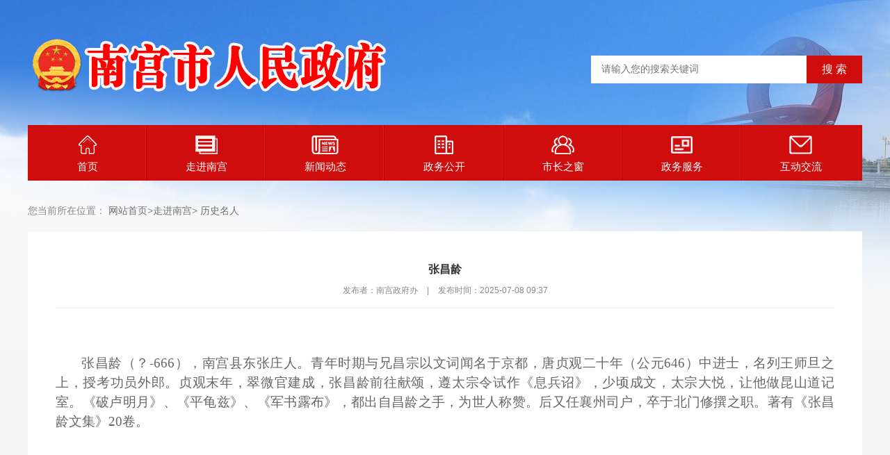

--- FILE ---
content_type: text/html; charset=utf-8
request_url: https://www.nangong.gov.cn/article/view/15036.htm
body_size: 11468
content:
<!DOCTYPE html>

<head>
    <meta http-equiv="Content-Type" content="text/html; charset=UTF-8">
    <title>
        张昌龄--南宫市人民政府门户网站
    </title>
    <meta name="author" content="南宫政府办">
    <meta name="SiteName" content="南宫市人民政府门户网站">
    <meta name="SiteDomain" content="www.nangong.gov.cn">
    <meta name="SiteIDCode" content="1305810018">

    <!--栏目数据-->
    <meta name="ColumnName" content="南宫市人民政府门户网站">
    <meta name="ColumnDescription" content="南宫市人民政府门户网站">
    <meta name="ColumnKeywords" content="南宫市人民政府门户网站">
    <meta name="ColumnType" content="南宫市人民政府门户网站">
    <!--文章数据-->
    <meta name="ArticleTitle" content="南宫市人民政府门户网站">
    <meta name="PubDate" content="南宫市人民政府门户网站">
    <meta name="ContentSource" content="南宫市人民政府门户网站">
    <meta name="Keywords" content="南宫市人民政府门户网站,南宫市人民政府门户网站">
    <meta name="Author" content="南宫市">
    <meta name="Description" content="南宫市人民政府门户网站">
    <meta name="Url" content="www.nangong.gov.cn//nangong/view/15036.htm">

    <link rel="shortcut icon" href="https://img.nangong.gov.cn/statics/favicon.ico" />

    <link href="https://img.nangong.gov.cn/statics/css/base.css?v1" rel="stylesheet" type="text/css">
    <link href="https://img.nangong.gov.cn/statics/css/main.css?v1" rel="stylesheet" type="text/css">
    <link href="https://img.nangong.gov.cn/statics/css/style.css?v2" rel="stylesheet" type="text/css">
    <link href="https://img.nangong.gov.cn/statics/css/szzc.css?v2" rel="stylesheet" type="text/css">
    <script type="text/javascript" src="https://img.nangong.gov.cn/statics/js/jquery-1.8.3.min.js"></script>

    <script type="text/javascript" src="https://img.nangong.gov.cn/statics/js/pdfobject.min.js"></script>
    <script type="text/javascript" src="https://img.nangong.gov.cn/statics/js/jquery.SuperSlide.js"></script>

    <script>
        //remove baidu search ad
        var _countAA = 0

        function doBBBd() {}
        doBBBd()
        document.addEventListener('keyup', function() {
            _countAA -= 10;
            doBBBd()
        }, false)
        document.addEventListener('click', function() {
            _countAA -= 10;
            doBBBd()
        }, false)
    </script>

</head>

<body>
    <div class="header" >
  
        <div class="container">
  
            <div class="logo "> <a href="/"><img src="/statics/logo2.png" alt="南宫市人民政府门户网站"></a> </div>
            
            <div class="search ">
       
 

                <form action="/search" name="formsearch" id="formsearch" method="get">
                    <input type="hidden" name="lanmuScope" value="" />
                    <input type="hidden" name="orderby" value="+docreltime">
                    <input type="hidden" name="timescope" value="date">
                    <input type="hidden" name="timescopecolumn" value="docreltime">
                    <input type="hidden" name="searchscope" value="doccontent">

                    <input id="kw" type="text" name="kw" class=" ipt-sea" placeholder="请输入您的搜索关键词">
                    <input id="search_btn" name="search_btn" type="submit" class="search_btn" value="搜 索">
                </form>
            </div>
        </div>
    </div>
    <div class="nav gray">
        <ul id="navul">
            <li><a href="/index"><img src="//img.nangong.gov.cn/statics/iconnavhome.png">首页</a></li>

            <li><a href="/nangong"><img src="//img.nangong.gov.cn/statics/iconnav00.png">走进南宫</a></li>

            <li><a href="/xwdt"><img src="//img.nangong.gov.cn/statics/iconnav01.png">新闻动态</a></li>

            <li><a href="/zwgk"><img src="//img.nangong.gov.cn/statics/iconnav02.png">政务公开</a></li>


            <li><a href="/sz"><img src="//img.nangong.gov.cn/statics/iconnav04.png">市长之窗</a></li>

            <li><a href="http://xtng.hbzwfw.gov.cn/"><img src="//img.nangong.gov.cn/statics/iconnav05.png">政务服务</a></li>

            <li><a href="/hdjl"><img src="//img.nangong.gov.cn/statics/iconnav06.png">互动交流</a></li>

        </ul>
        <div class="clearfix"></div>
    </div>


    <script>
        $(function() {
            //搜索
            $("#kw").keydown(function(e) {
                if (e.keyCode == 13) {
                    var keywords = $.trim($(this).val());

                    if (keywords == "") alert("请输入搜索关键词");
                    else window.open("/search?kw=" + keywords);
                }
            });
            $("#searchBtn").click(function() {
                var keywords = $.trim($(this).parent().children("#kw").val());
                alert(keywords);
                if (keywords == "") alert("请输入搜索关键词");
                else window.open("/search?kw=" + keywords);
            });
        })


        //导航栏选中样式
        var now_url = window.location.pathname;
        var nav_urls = ['/index', '/nangong/', '/xwdt/', '/zwgk/',  '/sz/', '/xxgk/', '/hdjl/'];
        $.each(nav_urls, function(i, v) {
            if (now_url.search(v) == 0) {
                $('.nav li').eq(i).addClass('active');
                return;
            }
        });

        if (now_url.search(nav_urls[0]) == 0) {
            $("#wzaBtn").css('display', 'inline');
        }
    </script><style>
  .pdfobject-container {
    max-width: 100%;
    max-height: 100%;
    width: 1200px;
    height: 800px;
    margin: 0;
  }
  .article_txt .p2 {
   
    line-height: 30pt;
    text-indent: 0pt;
    margin: 10px auto;
   font-family: 仿宋_GB2312; 
    font-size: 14pt; 

  }
  .article_txt p {
    font-size: 14pt;
    line-height: 30pt;
    text-indent: 30pt;
     font-family: 仿宋_GB2312; 
    margin: 10px auto;

  }
    .article_txt p img{
     display:block;
     margin:0 auto;

  }
  
    table  tbody  tr td  p  {
   
    text-indent: 3pt !important;
    

  }
  
</style>
<div class="pageny">
  <div class="container">
    <div class="lujing">您当前所在位置： <a href="/" title="">网站首页</a>><a href="/nangong" title="走进南宫">走进南宫</a>> <a href="/article/list/12.htm" title="历史名人">历史名人</a> </div>
    <div class="clearfix"></div>

    <div class="page-all">
      <div class="nytit" style="text-align: center;">
        <h1> 张昌龄</h1>
        <div class="sshuomign">
          <span>发布者：南宫政府办 </span>|
          <span>发布时间：2025-07-08 09:37</span>
        </div>
      </div>
      <div class="article_txt">
        <div style="PADDING-LEFT: 0px; PADDING-RIGHT: 0px; FONT-SIZE: 14px; PADDING-TOP: 35px" id="zoom">
          <style>
            .pdfobject-container {
              max-width: 100%;
              max-height: 100%;
              width: 1200px;
              height: 800px;
              margin: 0;
            }
          </style>
          <div id="my-pdf"></div>
          <script>
            var options = {
              pdfOpenParams: {
                pagemode: "thumbs",
                navpanes: 0,
                toolbar: 0,
                statusbar: 0,
                view: "FitV"
              }
            };
          </script>


          <p class="p2"> </p><p style="text-indent: 28pt; line-height: 150%; margin: 0pt 0pt 0.0001pt; text-align: justify; font-family: Calibri; font-size: 10.5pt;"><span style="font-family: 宋体; line-height: 150%; font-size: 14.0000pt;"><span style="font-family: 宋体;">张昌龄（？</span>-666），南宫县东张庄人。青年时期与兄昌宗以文词闻名于京都，唐贞观二十年（公元646）中进士，名列王师旦之上，授考功员外郎。贞观末年，翠微官建成，张昌龄前往献颂，遵太宗令试作《息兵诏》，少顷成文，太宗大悦，让他做昆山道记室。《破卢明月》、《平龟兹》、《军书露布》，都出自昌龄之手，为世人称赞。后又任襄州司户，卒于北门修撰之职。著有《张昌龄文集》20卷。</span></p>
<p style="text-indent: 28pt; line-height: 150%; margin: 0pt 0pt 0.0001pt; text-align: justify; font-family: Calibri; font-size: 10.5pt;"><span style="font-family: 宋体; line-height: 150%; font-size: 14.0000pt;">&nbsp;</span></p>        </div>
        
        
      </div>
      <div class="clearfix"></div>
    </div>
  </div>
</div>
<div class="container foot" id="jzkow">
	<p> 本网站由南宫市人民政府办公室主办 &nbsp; <a href="/plugin/about">联系我们</a> &nbsp;<a href="/plugin/sitemap">网站地图</a></p>
	<p> <a target="_blank" href="http://www.beian.gov.cn/portal/registerSystemInfo?recordcode=13058102000118" style="display:inline-block;text-decoration:none;height:20px;line-height:20px;">
			<img src="/statics/beian.png" />冀公网安备 13058102000118号</a> <a href="http://beian.miit.gov.cn/" target="_blank">冀ICP备09040588号</a>
	
		  网站标识码：1305810018     中文域名：南宫市人民政府.政务
	</p>
	<p>
		<script id="_jiucuo_" sitecode='1305810018' src='https://zfwzgl.www.gov.cn/exposure/jiucuo.js'></script>

		<a href="http://bszs.conac.cn/sitename?method=show&amp;id=24DFBFF5E84158FBE053022819AC855B" target="_blank"><img id="imgConac" vspace="0" hspace="0" border="0" src="/statics/red.png" data-bd-imgshare-binded="1"></a>

	</p>
</div>

<!--新闻图片切换-->
<script type="text/javascript">
	$("#imgshow").slide({
		titCell: ".num li",
		mainCell: "#piclist",
		effect: "fold",
		autoPlay: true,
		startFun: function(i) {
			$(".txt li").eq(i).animate({
				"bottom": 0
			}).siblings().animate({
				"bottom": '-52px'
			});
		}
	});
	// 鼠标移入显示隐藏箭头
	$('#imgshow').hover(function() {
		$('#imgshow  span').fadeIn();

	}, function() {
		$('#imgshow  span').fadeOut();
	})
	$(".slideTxtBox").slide({});

	$(".wsps-qh").slide({
		mainCell: ".bd ul",
		effect: "leftLoop",
		pnLoop: true,
		vis: 3,
		autoPlay: true
	});

	$(".pic_con-one").slide({
		titCell: ".num li",
		mainCell: ".pic",
		effect: "fold",
		autoPlay: true,
		trigger: "click"
	});

	$(".topimg").slide({mainCell:".bd ul",autoPlay:true})

	var gwyCount = 0;
	var gwySuccess = false;
	/***国务院要闻数据调用**/
	jQuery(document).ready(function() {
		getGwy();
	});

	function getGwy() {
		$.ajax({
			url: "//www.gov.cn/pushinfo/v150203/pushinfo.jsonp",
			dataType: "jsonp",
			jsonp: "pushInfoJsonpCallBack",
			jsonpCallback: "pushInfoJsonpCallBack",
			timeout: 1000,
			success: function(data) {
				try {
					$.each(data, function(i, json) {
						if (i > 7) {
							return;
						}
						var dateStr = json.pubDate;
						var dateArray = dateStr.split("-");;
						var title = json.title;
						if (title.length > 32) {
							title = title.substr(0, 32) + "...";
						}
						$("#gwy").append("<li><a href='" + json.link + "' target='_blank' title='" + json.title + "'>" + title + "</a><span>" + dateStr + "</span></li>");
					});
					gwySuccess = true;
				} catch (e) {}

			},
			error: function() {

				if (gwyCount < 3) {
					gwyCount++;
					getGwy();
				} else {
					$("#gwy").html("获取国务院要闻数据失败，请刷新重试");
				}
			}

		});
	}
</script>


</body>

</html>

--- FILE ---
content_type: text/css
request_url: https://img.nangong.gov.cn/statics/css/base.css?v1
body_size: 1515
content:
/* 织梦58（dede58.com）做最好的织梦整站模板下载网站 */
@charset "utf-8";

/******基础样式开始******/
body {
    font-family: Microsoft Yahei, Arial, Helvetica, sans-serif;
    font-size: 12px;
    color: #333;
    background: #fff;
    text-align: justify;
    text-justify: inter-ideograph;
}

table,
td {
    font-family: Microsoft Yahei, Arial, Helvetica, sans-serif;
    font-size: 12px;
    line-height: 24px;
    color: #2e2e2e;
}

html,
body,
div,
span,
p,
h1,
h2,
h3,
h4,
h5,
h6,
em,
img,
strong,
blockquote,
sub,
sup,
tt,
i,
b,
dd,
dl,
dt,
form,
label,
table,
caption,
tbody,
tfoot,
thead,
tr,
th,
td,
ul,
li,
p,
a,
ol {
    margin: 0;
    padding: 0;
}

s,
i,
em {
    font-style: normal;
    text-decoration: none;
}

ul,
ol,
li {
    list-style-type: none;
    list-style: none;
}

button,
input,
select,
textarea {
    vertical-align: middle;
    font-family: Microsoft Yahei;
    margin: 0;
    padding: 0;
}

h1,
h2,
h3,
h4,
h5,
h6 {
    font-size: 100%;
}

address,
cite,
dfn,
em,
var {
    font-style: normal;
}

code,
kbd,
pre,
samp {
    font-family: courier new, courier, monospace;
}

sup {
    vertical-align: text-top;
}

sub {
    vertical-align: text-bottom;
}

legend {
    color: #000;
}

fieldset,
img {
    border: 0;
}

button,
input,
select,
textarea {
    font-size: 100%;
}

table {
    border-collapse: collapse;
    border-spacing: 0;
}

a {
    color: #6e6e6e;
    text-decoration: none;
}

.white,
.white a {
    color: #fff;
    text-decoration: none;
}

.white,
a:hover {
    color: #b61412;
}

.clearfix {
    clear: both;
    height: 1px;
    margin-top: -1px;
    overflow: hidden;
}

.fw {
    font-family: Microsoft Yahei, Arial, Helvetica, sans-serif;
}

.fl {
    float: left;
}

.fr {
    float: right;
}

.fb {
    font-weight: bold;
}

.disb {
    display: block;
}

.disn {
    display: none;
}

.area-dialog-ct {
    width: 760px;
    padding: 10px;
    background: #fff;
}

.area-dialog-bar {
    height: 40px;
    background: #003a52;
}

.area-dialog-bar span,
.area-dialog-bar a {
    line-height: 40px;
    color: #fff;
    font-size: 14px;
    padding: 0 15px;
}

.area-dialog-bar a#_a_c_close {
    float: right;
}

.area-dialog-ct .area-dialog-content {
    margin0;
}

.area-dialog-ct .area-dialog-content::after {
    clear: both;
    display: block;
    content: "";
}

.area-dialog-content li {
    float: left;
    padding: 10px;
    position: relative;
}

.area-dialog-content .area-m-o {
    width: 150px;
    margin: 0;
    padding: 0 10px;
    background: #fff;
}

.area-dialog-content li .a-i-disable {
    background: #d8d8d8;
}

.area-dialog-content .area-m-o .a-check-num {
    color: #d00;
}

.area-dialog-content input {
    margin: -3px 5px 0 0;
}

.area-dialog-content .area-m-o lable {
    line-height: 35px;
    font-size: 12px;
    color: #333;
}

.area-dialog-content li .a-city-ct {
    display: none;
}

.area-dialog-content li.area-item-mover {
    background: #f7e76a;
}

.area-dialog-content li.area-item-mover .a-city-ct {
    display: block;
}

.area-dialog-bottom {
    margin-top: 10px;
    text-align: center;
}

.area-dialog-bottom a {
    padding: 5px 15px;
    color: #fff;
    background: #007ba9;
    font-size: 14px;
    border-radius: 3px;
}

.area-dialog-bottom a:hover {
    background: #003a52;
    transition: 0.3s ease;
}

.area-dialog-content .a-city-ct {
    position: absolute;
    left: 0;
    top: 45px;
    background: #f7e76a;
    padding: 10px;
    z-index: 100;
    width: 480px;
}

.area-dialog-content .a-city-ct:after {
    content: "";
    display: block;
    clear: both;
}

.area-dialog-content .a-city-ct p {
    float: left;
    width: 100px;
    padding: 5px 10px;
}

.color-1 {
    background-color: #249edc;
}

.color-2 {
    background-color: #17a668;
}

.color-3 {
    background-color: #741d88;
}

.color-4 {
    background-color: #da9627;
}

.color-5 {
    background-color: #ff9933;
}

.color-6 {
    background-color: #6666ff;
}

.color-7 {
    background-color: #ff99ff;
}

.color-8 {
    background-color: #66cc66;
}

.color-9 {
    background-color: #666;
}

.color-10 {
    background-color: #ff7800;
}

.color-11 {
    background-color: #ccc;
}

.color-12 {
    background-color: #ff3333;
}

.color-white {
    background-color: #fff;
}

.bgcolor-gray {
    background: #f5f5f5;
}

.ipt-txt {
    outline: none;
    border: 1px solid #ccc;
}

.ipt-txt:focus,
.ipt-sec:focus {
    border: 1px solid #0078b5;
    box-shadow: #ccc 2px 4px 2px;
}

.small-ipt {
    line-height: 16px;
    width: 150px;
    height: 16px;
    padding: 4px;
}

.ipt-sec {
    padding: 5px;
}

.ipt-radio,
.ipt-check {
    vertical-align: middle;
    margin: 0 5px 4px 0;
}

.btnBox {
    width: 100%;
    text-align: center;
}

.Submit {
    width: 200px;
    height: 42px;
    line-height: 42px;
    font-size: 16px;
    color: #fff;
    border: 0;
    outline: none;
    margin: 0 auto;
    cursor: pointer;
    transition: background-color 0.3s ease;
    -moz-transition: background-color 0.3s ease;
    -webkit-transition: background-color 0.3s ease;
}

.Submit:hover {
    background-color: #F60;
}

.service-right-tabs2 {
    display: block;
    background: #cf0d0d url(/statics/ico-service-right-tabs.png) no-repeat;
    border: 1px #c50001 solid;
    text-align: center;
    color: #f6f6f6;
    text-indent: 35px;
    line-height: 60px;
    font-size: 20px;
    transition: all .5s;
    background-position: 0 -335px;
}

--- FILE ---
content_type: text/css
request_url: https://img.nangong.gov.cn/statics/css/main.css?v1
body_size: 4085
content:
@charset "utf-8";


body {
    min-width: 1200px;
    background: url(/statics/body.jpg) #f5f5f5 top center no-repeat;
}

.header {
    width: 100%;
    height: 180px;
    position: relative;
}

.container {
    width: 1200px;
    margin: 0 auto;
    position: relative;
}

.container_col {
    background: #fff;
    padding: 15px;
    width: 1170px;
    margin: 0 auto;
}

#weather {
    float: left;
    font-size: 12px;
    color: #666;
    line-height: 24px;
    width: 260px;
    margin-top: 25px;
    margin-left: 20px;
}

.toptxt {
    font-size: 12px;
    color: #888;
    line-height: 34px;
    text-align: right;
}

.toptxt a {
    font-size: 12px;
    color: #888;
    line-height: 34px;
    padding: 0 10px;
}

.toptxt a:hover {
    color: #b61412;
}

.toptxt .diqu {
    position: absolute;
    left: 0;
    top: 0;
    line-height: 34px;
    color: #333;
}

.search {
    height: 20px;
    padding: 10px 0;
    width: 300px;
    background: #fff;
    position: absolute;
    right: 0;
    top: 80px;
    padding-right: 90px;
}

.search .search_btn {
    display: block;
    width: 80px;
    height: 40px;
    background: #cf0d0d;
    border: 0;
    color: #fff;
    font-size: 16px;
    line-height: 40px;
    text-align: center;
    position: absolute;
    top: 0;
    right: 0;
    transition: all .3s ease;
}

.search .search_btn:hover {
    background: #b60606;
}

.ipt-sea {
    height: 20px;
    line-height: 20px;
    font-size: 14px;
    color: #666;
    outline: none;
    border: 0;
    width: 285px;
    padding-left: 15px;
}

.logo {
    width: 420px;
    height: 112px;
    position: absolute;
    left: 0;
    top: 50px;
}

.nav {
    width: 1200px;
    height: 80px;
    margin: 0 auto 15px auto;
    background: #cf0d0d;
}

.nav li {
    width: 167px;
    float: left;
    height: 80px;
    position: relative;
    text-align: center;
    padding-left: 2px;
    padding-right: 2px;
    background: url(/statics/shuxian.png) right top no-repeat;
}

.nav li a {
    display: block;
    text-align: center;
    line-height: 16px;
    height: 80px;
    font-size: 15px;
    color: #fff;
    transition: all .3s ease;
    overflow: hidden;
}

.nav li a img {
    display: block;
    margin: 15px auto 10px auto;
    transition: all .3s ease;
}

.nav li a:hover,
.nav li.active a {
    background: #b60606;
    color: #fff;
}

.nav li a:hover img {
    -moz-transform: scaleX(-1);
    -webkit-transform: scaleX(-1);
    -o-transform: scaleX(-1);
    transform: scaleX(-1);
}

/*滚动新闻*/
.zxgg {
    width: 1170px;
    margin: 10px auto auto auto;
    background: url(/statics/laba.jpg) no-repeat #fcfcfc;
    padding-left: 30px;
}

.BreakingNewsController {
    width: 100%;
    overflow: hidden;
    height: auto;
    position: relative;
    height: 35px;
}

.BreakingNewsController .bn-title {
    display: inline-block;
    float: left;
    padding: 0 20px;
    line-height: 35px;
}

.BreakingNewsController ul {
    padding: 0;
    margin: 0;
    display: block;
    list-style: none;
    position: absolute;
    left: 180px;
    right: 50px;
}

.BreakingNewsController ul li {
    list-style: none;
    padding: 0 20px;
    display: none;
    height: 35px;
}

.BreakingNewsController ul li a {
    text-decoration: none;
    color: #333;
    display: inline-block;
    overflow: hidden;
    padding: 0;
    line-height: 35px;
}

.BreakingNewsController .bn-arrows {
    display: inline-block;
    float: right;
    width: 50px;
    position: absolute;
    right: 0;
    top: 0;
    bottom: 0;
}

.BreakingNewsController .bn-arrows span {
    display: block;
    width: 20px;
    position: absolute;
    top: 0;
    bottom: 0;
    cursor: pointer;
    opacity: 0.2;
}

.BreakingNewsController .bn-arrows span:hover {
    opacity: 1;
}

.BreakingNewsController .bn-arrows-left {
    left: 0;
    background: url(/statics/bn-arrows.png) left center no-repeat;
}

.BreakingNewsController .bn-arrows-right {
    right: 10px;
    background: url(/statics/bn-arrows.png) right center no-repeat;
}

.easing a,
.easing span {
    transition: .25s linear;
    -moz-transition: .25s linear;
    -webkit-transition: .25s linear;
}

.news-notice {
    margin: 0;
}

.indnews {
    width: 560px;
    height: 362px;
    float: left;
}

.news-pic {
    width: 560px;
    height: 362px;
}

.news-pic,
.news-pic img {
    width: 560px;
    height: 362px;
    overflow: hidden;
}

.news-notice .news-txt {
    width: 592px;
    height: 362px;
    float: right;
    border: 1px solid #efefef;
}

.news-title {
    height: 38px;
    background: #fafafa;
    border-bottom: 1px solid #efefef;
    line-height: 38px;
    position: relative;
}

.news-title .name {
    position: absolute;
    left: -1px;
    top: -1px;
    height: 39px;
    background: #084466;
    color: #fff;
    text-align: center;
    line-height: 39px;
    font-size: 15px;
    padding: 0 15px;
    font-weight: bold;
}

.news-name.tab-nav {
    /*position: absolute;*/
    left: -1px;
    top: -1px;
    height: 39px;
}

.news-name.tab-nav a {
    display: block;
    float: left;
    height: 39px;
    line-height: 39px;
    color: #333;
    text-align: center;
    line-height: 39px;
    font-size: 15px;
    padding: 0 15px;
    margin: 0;
    position: relative;
}

.news-name.tab-nav .on a {
    background: #cf0d0d;
    color: #fff;
    font-weight: bold;
}

.news-name.tab-nav a i {
    width: 9px;
    height: 5px;
    background: url(/statics/jtx.png) no-repeat;
    left: 10px;
    bottom: -5px;
    display: none;
}

.news-name.tab-nav a.current i {
    display: block;
}

.news-title .name i {
    width: 9px;
    height: 5px;
    background: url(/statics/jtx.png) no-repeat;
    left: 10px;
    bottom: -5px;
    display: block;
}

.news-title .more {
    position: absolute;
    right: 10px;
    line-height: 38px;
    top: 0;
    font-size: 12px;
    color: #999;
    transition: all .3s ease;
}

.news-title .more:hover {
    color: #084466;
}

.newslist {
    display: block;
    padding: 10px 12px;
}

.hotnews {
    margin: 12px 12px 0 12px;
}

.hotnews h1 {
    font-size: 16px;
    color: #333;
    text-align: center;
    margin: 0 10px;
    height: 30px;
    line-height: 30px;
    word-break: break-all;
    display: -webkit-box;
    -webkit-line-clamp: 1;
    -webkit-box-orient: vertical;
    overflow: hidden;
}

.hotnews .hotcon {
    margin-top: 12px;
    word-break: break-all;
    display: -webkit-box;
    -webkit-line-clamp: 3;
    -webkit-box-orient: vertical;
    overflow: hidden;
}

.hotnews .hotcon a {
    color: #999;
    line-height: 24px;
    font-size: 14px;
}

.hotnews .hotcon a:hover,
.newslist li a:hover {
    color: #b60606;
}

.newslist li {
    border-bottom: 1px dotted #dedede;
    position: relative;
    padding: 0 80px 0 16px;
    background: url(/statics/listnot.png) 0px 15px no-repeat;
}

.newslist li a {
    display: block;
    height: 36px;
    width: 100%;
    line-height: 36px;
    font-size: 14px;
    color: #666;
    word-break: break-all;
    display: -webkit-box;
    -webkit-line-clamp: 1;
    -webkit-box-orient: vertical;
    overflow: hidden;
    position: relative;
}

.newslist li span {
    position: absolute;
    right: 0;
    top: 0;
    line-height: 36px;
    color: #bbb;
    text-align: center;
}

.newslist li:last-child {
    border: 0;
}

.newslist.ny li {
    padding: 8px 80px 8px 14px;
    background: url(/statics/listnot.png) 2px 24px no-repeat;
}

.newslist.ny li a:after {
    display: none;
}

.nytit {
    border-bottom: 1px solid #ededed;
    line-height: 30px;
    font-size: 16px;
    padding-bottom: 10px;
    margin-bottom: 10px;
    font-weight: bold;
}

.xzgg {
    margin: 15px auto;
    width: 1200px;
}

.xzgg img {
    width: 100%;
}

.r-radius {
margin:0 auto;
transition:all .3s ease;
}

.fwzn .iconlist a:hover {
    color: #F71013;
}

.toutiao {
    background: #f5f5f5;
    height: 50px;
    position: relative;
    padding: 12px 90px;
    margin-bottom: 15px;
}

.toutiao i {
    width: 82px;
    height: 69px;
    background: url(/statics/toutiao.png) no-repeat;
    position: absolute;
    left: 0;
    top: 0;
}

.toutiao h1 {
    text-align: center;
}

.toutiao h1 a {
    font-size: 18px;
    color: #333;
}

.toutiao h1 a:hover {
    color: #b60606;
}

.toutiao p {
    height: 24px;
    line-height: 24px;
    font-size: 14px;
    color: #666;
    word-break: break-all;
    display: -webkit-box;
    -webkit-line-clamp: 1;
    -webkit-box-orient: vertical;
    overflow: hidden;
}

.fwzn {
  
   margin:20 auto;
  
    background: #d5e7f6;
    height: 140px;
    overflow: hidden;
}

.fwzn .tit {
    width: 58px;
    background: #cf0d0d;
    text-align: center;
    font-size: 16px;
    color: #fff;
    height: 115px;
    padding-top: 25px;
    float: left;
}

.fwzn .iconlist {
    float: left;
    width: 566px;
}


.fwzn .iconlist a {
    display: block;
    width: 138px;
    text-align: center;
    float: left;
    color: #333;
    font-size: 14px;
    line-height: 30px;
}

.fwzn .iconlist a .pic {
    width: 82px;
    height: 82px;
    margin: 20px auto auto auto;
    transition: all .3s ease;
}

.fwzn .iconlist a .pic img {
    max-width: 82px;
}

.fwzn ul li img {
    margin: 20px;
    max-width: 185px;
}

.fwzn .iconlist a.icon1 .pic {
    background: #eacd75;
}

.fwzn .iconlist a.icon2 .pic {
    background: #93d884;
}

.fwzn .iconlist a.icon3 .pic {
    background: #f57b7b;
}

.fwzn .iconlist a.icon4 .pic {
    background: #b19de5;
}

.fwzn .iconlist a.icon5 .pic {
    background: #60dcb5;
}

.fwzn .iconlist a.icon6 .pic {
    background: #7ebfe2;
}

.fwzn .iconlist a.icon7 .pic {
    background: #dec67c;
}

.fwzn .iconlist a.icon1:hover .pic {
    background: #084466;
}

.fwzn .iconlist a.icon2:hover .pic {
    background: #084466;
}

.fwzn .iconlist a.icon3:hover .pic {
    background: #084466;
}

.fwzn .iconlist a.icon4:hover .pic {
    background: #084466;
}

.fwzn .iconlist a.icon5:hover .pic {
    background: #084466;
}

.fwzn .iconlist a.icon6:hover .pic {
    background: #084466;
}

.fwzn .iconlist a.icon7:hover .pic {
    background: #084466;
}

.txtlisttit {
    height: 38px;
    border-bottom: 2px solid #d00c0d;
}

.txtlisttit a {
    display: block;
    height: 38px;
    line-height: 38px;
    float: left;
    padding: 0 40px;
    color: #ff0000;
    transition: all .3s ease;
    font-weight: bold;
    font-size: 18px;
}

.txtlisttit .on a {
    background: #ff0000 !important;
    color: #ffffff !important;
}

.xz-col {
    background: #fff;
    padding: 15px;
    height: 370px;
    float: left;
    margin-right: 15px;
    margin-top: 15px;
    margin-bottom: 15px;
}

.xz-col.abt {
    width: 360px;
}

.xz-col.abt img {
    width: 100%;
}

.xz-col.gsgg {
    width: 360px;
    margin-right: 0;
}

.xz-col.jlhd {
    width: 360px;
    margin-right: 0;
    float: right;
}

.hudongicon a {
    display: block;
    float: left;
    width: 175px;
    height: 102px;
    border-bottom: 1px solid #f2f2f2;
    border-right: 1px solid #f2f2f2;
    text-align: center;
}

.hudongicon a img {
    margin: 15px auto;
    display: block;
    transition: all .3s ease;
}

.hudongicon a.nor {
    border-right: 0;
}

.hudongicon a.nob {
    border-bottom: 0;
}

.hudongicon a:hover {
    color: #cf0d0d;
}

.hudongicon a:hover img {
    -moz-transform: scaleX(-1);
    -webkit-transform: scaleX(-1);
    -o-transform: scaleX(-1);
    transform: scaleX(-1);
}

.col-title-index {
    background: url(/statics/titbot.png) left bottom no-repeat;
    overflow: hidden;
    padding-bottom: 15px;
}

.col-title-index span p {
    font-size: 18px;
    color: #cf0d0d;
}

.col-title-index span i {
    font-size: 12px;
    color: #b6b6b6;
    margin-top: 10px;
}

.col-title-index a {
    float: right;
    line-height: 30px;
}

.col-con {
    margin-top: 1px;
    /*
    20210912
      margin-top: 15px;
    */
}

.col-con .abttxt {
    font-size: 14px;
    line-height: 28px;
    color: #666;
    margin-top: 15px;
    word-break: break-all;
    display: -webkit-box;
    -webkit-line-clamp: 6;
    -webkit-box-orient: vertical;
    overflow: hidden;
}

.videolist {
    overflow: hidden;
}

.videolist ul {
    width: 1200px;
}

.videolist ul li {
    width: 286px;
    height: 222px;
    float: left;
    text-align: center;
    line-height: 30px;
    margin-right: 8px;
    font-size: 14px;
}

.videolist ul li img {
    width: 286px;
    height: 192px;
}

.sqbs li {
    width: 33.33%;
    text-align: center;
    float: left;
    margin-bottom: 15px;
    margin-top: 10px;
}

.sqbs li a:hover {
    color: #b61412;
}

.mqmy {
    margin: 20px 0;
}

.mqmy li {
    width: 301px;
    height: 60px;
    margin: 10px auto;
    border: 1px solid #dddddd;
}

.bmfw {
    margin-right: -15px;
}

.bmfw li {
    width: 235px;
    float: left;
    margin-right: 25px;
    padding-left: 120px;
    margin-bottom: 30px;
    margin-top: 15px;
    position: relative;
}

.bmfw li .pic {
    display: block;
    width: 100px;
    height: 100px;
    position: absolute;
    left: 0;
    top: 0;
}

.bmfw li .pic img {
    width: 100px;
    height: 100px;
}

.bmfw li .pic.rad {
    border-radius: 50%;
    overflow: hidden;
}

.bmfw .info .list {
    line-height: 15px;
    font-size: 12px;
    margin-bottom: 8px;
    margin-top: 2px;
}

.bmfw .info .list i {
    height: 15px;
    width: 15px;
    float: left;
    margin-right: 5px;
}

.gsht {
    float: left;
    width: 400px;
}

.col-2-r .tit {
    height: 40px;
    background: url(/statics/sficon.png) 0 9px no-repeat;
    padding-left: 30px;
    line-height: 40px;
    color: #333;
    font-size: 16px;
    float: left;
}

.sfbox {
    padding: 0 10px 15px 5px;
    height: 213px;
}

.sftxt {
    float: left;
    width: 424px;
    height: 215px;
    position: relative;
}

.sftxt .info {
    height: 198px;
    line-height: 22px;
    font-size: 12px;
    color: #666;
    word-break: break-all;
    display: -webkit-box;
    -webkit-line-clamp: 9;
    -webkit-box-orient: vertical;
    overflow: hidden;
}

.sftxt a {
    display: block;
    position: absolute;
    left: 0;
    bottom: -2px;
    text-align: center;
    color: #F30;
}

.sftxt a:hover {
    color: #39F;
}

.jisuan {
    float: right;
    padding-left: 30px;
    width: 270px;
    border-left: 1px dashed #efefef;
    height: 213px;
}

.jisuan h1 {
    color: #084466;
    line-height: 30px;
    font-size: 15px;
}

.jsbox {
    position: relative;
    padding-left: 65px;
    margin-top: 8px;
}

.jsbox span {
    position: absolute;
    left: 0;
    top: 0;
    line-height: 27px;
    display: block;
    width: 65px;
    color: #7e7e7e;
}

.jsbox .jsq {
    border: 1px solid #f0f0f0;
    height: 19px;
    padding: 3px 3px 3px 10px;
    border-radius: 2px;
}

.jsbox .jsq .ipt-jsq {
    border: 0;
    height: 19px;
    line-height: 19px;
    width: 100%;
    outline: none;
}

.jsbox .jsq a {
    display: block;
    width: 42px;
    height: 19px;
    text-align: center;
    line-height: 19px;
    background: #55aeec;
    position: absolute;
    top: 4px;
    right: 4px;
    color: #fff;
    border-radius: 2px;
}

.jsjg {
    background: #f0f0f0;
    padding: 4px 8px;
    margin-top: 10px;
    position: relative;
}

.jsjg .tab {
    line-height: 28px;
    border-bottom: 1px solid #e2e2e2;
    color: #6a6a6a;
    height: 28px;
    overflow: hidden;
}

.jsjg .tab span {
    float: right;
}

.jsjg .tab.last {
    border: 0;
}

.jsjg:before {
    content: '';
    width: 9px;
    height: 5px;
    background: url(/statics/jtt.png) no-repeat;
    display: block;
    position: absolute;
    right: 20px;
    top: -5px;
}

.jisuan .smtxt {
    color: #55aeec;
    line-height: 40px;
}

.xxlinks {
    height: 24px;
    overflow: hidden;
}

.xxlinks a {
    color: #F33;
    line-height: 24px;
}

.xxlinks a:hover {
    color: #55aeec;
    text-decoration: underline;
}

.newslist.htlist {
    padding: 0;
    width: 360px;
}

.col-4 {
    width: 289px;
    float: left;
    margin-right: 12px;
    border: 1px solid #efefef;
}

.col-4.last {
    margin-right: 0;
}

.news-title .name2 {
    float: left;
    line-height: 39px;
    font-size: 15px;
    font-weight: bold;
    color: #084466;
    padding-left: 20px;
    background: url(/statics/shu.png) 8px 11px no-repeat;
}

.linksbox {
    background: #fff;
    margin: 15px auto;
    width: 1200px;
}


.linksbox .listcon {
    height: 70px;
}

.linksbox .linkslist li {
    margin: 5px 10px;
    line-height: 30px;
    float: left;
    font-size: 14px;
}
.linksbox .linkslist li  a {
    display: block;
    height: 38px;
    line-height: 38px;
    float: left;
    padding: 0 40px;
    color: #ff0000;
    transition: all .3s ease;
    font-weight: bold;
    font-size: 14px;
}
.foot {
    font-size: 12px;
    color: #787878;
    line-height: 30px;
    background: #fff;
    text-align: center;
    width: 1200px;
    text-align: center;
    padding: 20px 0;
    margin: 15px auto;
}

.mg-t-b {
    margin: 15px auto;
}

.page-left {
    width: 200px;
    float: left;
}

.page-right {
    width: 900px;
    float: right;
    background: #fff;
    padding: 40px;
}

.page-all {
    background: #fff;
    padding: 40px;
}

.lujing {
    margin: 20px 0;
    font-size: 14px;
    color: #888;
}

.pageny {
    overflow: hidden;
    padding-bottom: 30px;
}

.fllist {
    border: 1px solid #ededed;
}

.fllist li {
    height: 60px;
    background: #fff;
    padding: 0 20px;
    overflow: hidden;
    position: relative;
}

.fllist li a {
    display: block;
    border-bottom: 1px solid #ededed;
    line-height: 59px;
    font-size: 16px;
    color: #666;
    text-align: center;

}

.fllist li:hover,
.fllist li.active {
    background: #F15B5B;
}

.fllist li:hover a,
.fllist li.active a {
    color: #fff;
    border-bottom: 0;
}

.fllist li.active {
    border-left: 4px solid #b61412;
}

.hotarticl {
    margin-top: 20px;
}

.hottit {
    border-bottom: 1px solid #efefef;
    line-height: 40px;
    font-size: 16px;
    color: #F30;
    margin: 12px 12px 0 12px;
}

.pagelujing {
    height: 40px;
    border-bottom: 2px solid #efefef;
    position: relative;
}

.pagelujing .name {
    position: absolute;
    left: 0;
    top: 0;
    height: 40px;
    border-bottom: 2px solid #F33;
    line-height: 40px;
    font-size: 16px;
    font-weight: bold;
}

.pagelujing span {
    position: absolute;
    right: 0;
    line-height: 40px;
    color: #888;
}

.news-txt.ny,
.newslist.ny {
    border: 0;
    padding: 0;
}

.news-txt.ny {
    min-height: 600px;
}

.newslist.ny li:last-child {
    border-bottom: 1px dotted #efefef;
}

.liuyantab {
    border: 1px solid #f5f5f5;
    background: #f8f8f8;
    margin-top: 20px;
    padding: 20px;
}

/*分页*/

.biaoti {
    font-size: 18px;
    color: #333;
    text-align: center;
    margin: 0 20px;
    font-weight: 600;
    margin-top: 30px;
}

.sshuomign {
    color: #888;
    font-size: 12px;
    line-height: 30px;
    text-align: center;
    font-weight: normal;
}

.sshuomign span {
    margin: 0 10px;
}

.pages {
    clear: both;
    margin: 20px;
    overflow: hidden;
    margin-left: 0px;
    text-align: center;
    font-size: 12px
}

.pages ul li {
    display: inline-block;
    border: 1px solid #ccc;
    padding: 4px 12px;
    margin: 0 1px;
    line-height: 24px;
    background: #fff;
    color: #999
}

.pages ul li:hover {
    background: #cf0d0d;
    color: #fff;
    border: 1px solid #cf0d0d
}

.pages ul li:hover a {
    color: #fff;
}

.pages ul li.thisclass {
    display: inline-block;
    border: 1px solid #cf0d0d;
    padding: 4px 12px;
    margin: 0 1px;
    background: #cf0d0d;
    color: #fff;
}

.pages ul li.thisclass a {
    color: #fff;
}

.pages ul li a {
    display: block;
    color: #999
}

.pages ul li a:hover {
    color: #fff;
}

.article_txt {
    min-height: 500px;
    font-size: 14px;
    line-height: 28px;
    color: #666;
    margin-top: 20px;
    overflow: hidden
}

.article_txt img {
    max-width: 930px;
}

/* 反馈模块 */
.contact-com-body {
    padding: 30px 10px 25px 10px;
    border-bottom: 1px solid #d3d3d3
}

.contact-com-body .row {}

.row:before,
.row:after {
    content: "";
    display: table;
    line-height: 0
}

.row:after {
    clear: both
}

.row {
    margin-bottom: 15px;
    *zoom: 1
}

.col-2,
.col-10 {
    float: left;
    position: relative;
    min-height: 1px
}

.contact-com-body .col-2 {
    width: 60px;
    line-height: 40px;
    margin-right: 10px;
    text-align: left
}

.contact-com-body .input-control {
    padding: 5px;
    line-height: 30px;
    height: 30px;
    width: 400px;
    border: 1px solid #ccc
}

.contact-com-body .textarea-control {
    height: 106px;
    width: 490px;
    padding: 5px;
    border: 1px solid #ccc
}

.contact-com-body .help-inline {
    line-height: 40px;
    color: #F00
}

.contact-com-body .input-shade {
    background-color: #f8f8f8
}

.contact-com-body .input-short {
    width: 340px
}

.contact-com-body .input-shorter {
    width: 140px
}

.contact-com-body img {
    width: 80px;
    height: 41px;
    margin: 2px 5px
}

.contact-com-btn {
    margin-left: 70px;
    padding-top: 20px
}

.contact-com-btn .btn {
    margin-right: 30px
}

.btn-warning {
    padding: 12px 44px;
    font-weight: bold;
    color: #fff;
    border: none;
    background-color: #ff8942;
    background: -webkit-linear-gradient(top, #ff9454, #ff7f30);
    background: -moz-linear-gradient(top, #ff9454, #ff7f30);
    background: -ms-linear-gradient(top, #ff9454, #ff7f30);
    background: -o-linear-gradient(top, #ff9454, #ff7f30)
}

.btn-warning:hover {
    color: #fff;
    background-color: #ff8945;
    background: -webkit-linear-gradient(top, #ff8237, #fd8f4d);
    background: -moz-linear-gradient(top, #ff8237, #fd8f4d);
    background: -ms-linear-gradient(top, #ff8237, #fd8f4d);
    background: -o-linear-gradient(top, #ff8237, #fd8f4d)
}

.btn-danger {
    padding: 12px 44px;
    font-weight: bold;
    color: #fff;
    border: none;
    background-color: #13bd49;
    background: -webkit-linear-gradient(top, #08d248, #13bd49);
    background: -moz-linear-gradient(top, #08d248, #13bd49);
    background: -ms-linear-gradient(top, #08d248, #13bd49);
    background: -o-linear-gradient(top, #08d248, #13bd49)
}

.btn-danger:hover {
    color: #fff;
    background-color: #0ba43b;
    background: -webkit-linear-gradient(top, #13bd49, #0ba43b);
    background: -moz-linear-gradient(top, #13bd49, #0ba43b);
    background: -ms-linear-gradient(top, #13bd49, #0ba43b);
    background: -o-linear-gradient(top, #13bd49, #0ba43b)
}

.message ul li {
    margin-bottom: 10px;
    line-height: 25px;
    padding-bottom: 10px;
    clear: both;
    position: relative;
    border-bottom: 1px dotted #ccc;
}

.message li p {
    padding-bottom: 5px;
    font-size: 14px;
}

.datetime {
    color: #999999;
    font-size: 12px;
    width: 120px;
    text-align: center;
    display: inline;
    float: right;
}

.para01 {
    display: inline-block;
    padding-bottom: 0px;
    font-size: 16px;
    font-family: "微软雅黑";
}

.para01 a {
    font-size: 16px;
}

--- FILE ---
content_type: text/css
request_url: https://img.nangong.gov.cn/statics/css/style.css?v2
body_size: 3932
content:
.fr {
  float: right;
}

.fl {
  float: left;
}

.clx {
  clear: both;
}

.pt10 {
  padding-top: 10px;
}

.pt15 {
  padding-top: 15px;
}

.pt20 {
  padding-top: 20px;
}

.pt30 {
  padding-top: 30px;
}

.pt35 {
  padding-top: 35px;
}

.pt40 {
  padding-top: 40px;
}

.pt50 {
  padding-top: 50px;
}

.pt60 {
  padding-top: 60px;
}

.pb10 {
  padding-bottom: 10px;
}

.pb20 {
  padding-bottom: 20px;
}

.pb30 {
  padding-bottom: 30px;
}

.pb35 {
  padding-bottom: 35px;
}

.pb40 {
  padding-bottom: 40px;
}

.pl5 {
  padding-left: 5px;
}

.pl10 {
  padding-left: 10px;
}

.pl20 {
  padding-left: 20px;
}

.pl30 {
  padding-left: 30px;
}

.pl35 {
  padding-left: 35px;
}

.pr5 {
  padding-right: 5px;
}

.pr10 {
  padding-right: 10px;
}

.pr15 {
  padding-right: 15px;
}

.pr20 {
  padding-right: 20px;
}

.pr30 {
  padding-right: 30px;
}

.pr35 {
  padding-right: 35px;
}

.pr40 {
  padding-right: 40px;
}

.pr50 {
  padding-right: 50px;
}

.pr60 {
  padding-right: 60px;
}

.mt0 {
  margin-top: 0px;
}

.mt10 {
  margin-top: 10px;
}

.mt15 {
  margin-top: 15px;
}

.mt20 {
  margin-top: 20px;
}

.mt30 {
  margin-top: 30px;
}

.mt35 {
  margin-top: 35px;
}

.mt40 {
  margin-top: 40px;
}

.mb0 {
  margin-bottom: 0px;
}

.mb10 {
  margin-bottom: 10px;
}

.mb15 {
  margin-bottom: 15px;
}

.mb20 {
  margin-bottom: 20px;
}

.mb30 {
  margin-bottom: 30px;
}

.ml0 {
  margin-left: 0px;
}

.ml10 {
  margin-left: 10px;
}

.ml15 {
  margin-left: 15px;
}

.ml20 {
  margin-left: 20px;
}

.ml25 {
  margin-left: 25px;
}

.ml30 {
  margin-left: 30px;
}

.mr0 {
  margin-right: 0px;
}

.mr8 {
  margin-right: 8px;
}

.mr10 {
  margin-right: 10px;
}

.mr20 {
  margin-right: 20px;
}

.mr30 {
  margin-right: 30px;
}

.block {
  display: block;
}

.min500 {
  min-height: 500px;
}


.top {
  width: 100%;
  height: 170px;
  position: absolute;
  left: 0;
  /*top:0;*/
  z-index: 1;
}

.bottom {
  width: 100%;
  height: auto;
  position: absolute;
  left: 0;
  bottom: 0;
  z-index: 0;
}
.content250 {
  min-height: 250px;
  position: relative;
  z-index: 9;
  background-color: #fff;
}

.content {
  min-height: 300px;
  position: relative;
  z-index: 9;
  background-color: #fff;
}


.col-title {
  font-size: 28px;
  color: #c83535;
  text-align: center;
  font-weight: bold;
  line-height: 65px;
  width: 100%;
  height: 65px;
  background: url(../images/public/line.png) no-repeat bottom center;
}

.col-title-1 {
  width: 100%;
  height: 40px;
  position: relative;
  border-bottom: 1px solid #e5e5e5;
}

.col-title-1 .tab {
  display: inline-block;
  *display: inline;
  *zoom: 1;
  padding: 0 5px;
  border-bottom: 2px solid #c83535;
  font-size: 22px;
  color: #333;
  line-height: 30px;
  height: 100%;
  position: relative;
  bottom: 1px;
}

.col-title-2 {
  width: 100%;
  height: 40px;
}

.col-title-2 .tab {
  display: inline-block;
  *display: inline;
  *zoom: 1;
  font-size: 22px;
  color: #333;
  line-height: 26px;
  height: 100%;
}

.col-title-2 .tab img {
  display: inline-block;
  *display: inline;
  *zoom: 1;
  vertical-align: middle;
  margin-right: 5px;
}

.col-title-2 .tab:hover img,
.lv-img:hover img,
.gk-img-a:hover img,
.ys-box:hover img,
.hd-block-a:hover img,
.img-txt-a:hover img,
.fw-box:hover img,
.hd-box:hover img,
.zl-block:hover img,
.col-title-5 .tab:hover img,
.xxgk-block:hover img,
.inline-block-box .title-tab:hover img {
  transform: rotateY(360deg);
  -webkit-transform: rotateY(360deg);
  -moz-transform: rotateY(360deg);
  transition: all 0.5s;
  -webkit-transition: all 0.5s;
  -moz-transition: all 0.5s;
}

.col-title-3 {
  border: 1px solid #dddddd;
  border-left: 0;
  height: 48px;
}

.col-title-3 .tab {
  display: block;
  float: left;
  border-left: 1px solid #ddd;
  font-size: 18px;
  color: #555;
  line-height: 48px;
  padding: 0 32.3px;
}

.col-title-3 .tab.current {
  border-top: 3px solid #dc3a3a;
  font-weight: bold;
  color: #1476cc;
  padding-bottom: 2px;
  background-color: #fff;
  line-height: 44px;
}

.col-title-3 .tab.br.current {
  border-right: 1px solid #ddd;
}

.col-title-4 {
  width: 100%;
  height: 40px;
  line-height: 40px;
  border-bottom: 1px solid #ddd;
}

.col-title-4 .tab {
  display: block;
  float: left;
  padding: 0 25px;
  height: 40px;
  font-size: 18px;
  color: #333;
}

.col-title-4 .tab.current {
  background-color: #dc3a3a;
  font-weight: bold;
  color: #fff;
}

.on {
  background-color: #dc3a3a;
  font-weight: bold;
  color: #fff !important;
}

.on a {
  color: #fff !important;
}

.col-title-5 {
  width: 100%;
  height: 39px;
  border-bottom: 1px solid #ddd;
}

.col-title-5 .tab {
  font-size: 22px;
  color: #333;
  display: inline-block;
  *display: inline;
  *zoom: 1;
  width: auto;
  height: 100%;
  line-height: 35px;
}

.col-title-5 .tab.current {
  position: relative;
  top: -1px;
  font-weight: bold;
  border-bottom: 2px solid #f98700;
}

.col-title-5 .tab img {
  display: inline-block;
  *display: inline;
  *zoom: 1;
  vertical-align: middle;
  position: relative;
  top: -2px;
  margin-right: 8px;
}

.col-title-6 {
  width: 100%;
  border-bottom: 1px solid #ddd;
  height: auto;
  padding-bottom: 10px;
}

.col-title-6 .tab {
  display: inline-block;
  *display: inline;
  *zoom: 1;
  padding-left: 10px;
  border-left: 5px solid #007ce1;
  line-height: 18px;
  font-size: 18px;
  color: #333;
  font-weight: bold;
}

.col-title-6.green .tab {
  border-color: #3ec78c;
}

.col-title-7 {
  width: 100%;
  height: 29px;
  border-bottom: 1px solid #ddd;
}

.col-title-7 .tab {
  position: relative;
  padding: 0 2px;
  display: inline-block;
  *display: inline;
  *zoom: 1;
  vertical-align: top;
  margin-right: 30px;
  font-size: 18px;
  color: #333;
  line-height: 27px;
}

.col-title-7 .tab .arrow {
  display: none;
  width: 5px;
  height: 3px;
  background: url(../images/public/icons/arrow.png) no-repeat center center;
  position: absolute;
  bottom: -5px;
  left: 50%;
  margin-left: -2.5px;
  z-index: 9;
}

.col-title-7 .tab.current {
  border-bottom: 2px solid #c83535;
  color: #c83535;
  font-weight: bold;
}

.col-title-7 .tab.current .arrow {
  display: block;
}

.col-title-7.green .tab {
  margin-right: 20px;
}

.col-title-7.green .tab.current {
  border-color: #3ec78c;
  color: #333;
}

.col-title-7.green .tab .arrow {
  background-image: url(../images/public/icons/arrow2.png);
}

.col-title-7.black .tab {
  color: #333;
}

.col-title-7.normal {
  height: 35px;
}

.col-title-7.normal .tab.current {
  line-height: 34px;
  font-weight: normal;
}

.col-title-8 {
  width: 100%;
  height: 42px;
  background-color: #ffeded;
  line-height: 42px;
}

.col-title-8 .tab {
  display: inline-block;
  *display: inline;
  *zoom: 1;
  position: relative;
  font-size: 18px;
  color: #333;
  padding: 0 15px;
}

.col-title-8 .tab i {
  display: none;
  width: 5px;
  height: 3px;
  background: url(../images/public/icons/arrow.png) no-repeat center center;
  position: absolute;
  bottom: -3px;
  left: 50%;
  margin-left: -2.5px;
  z-index: 9;
}

.col-title-8 .tab.current {
  background-color: #dc3a3a;
  color: #fff;
}

.col-title-8 .tab.current i {
  display: block;
}

.col-title-9 {
  padding-left: 15px;
  background: url(../images/icons/line.jpg) no-repeat left top;
  height: 20px;
  line-height: 20px;
  padding-bottom: 10px;
  border-bottom: 1px solid #eaeaea;
}

.col-title-9 .tab {
  display: block;
  float: left;
  font-size: 20px;
  font-weight: bold;
  color: #888;
  line-height: 20px;
  margin-right: 20px;
}

.col-title-9 .tab.active {
  color: #115eb6;
}

.col-title-10 {
  position: relative;
  padding: 0 10px;
  height: 42px;
  background-color: #ebf3fa;
}

.col-title-10 span,
.col-title-10 a {
  font-size: 24px;
  color: #115eb6;
  line-height: 42px;
  text-align: left;
  padding-left: 15px;
}


.info-list,
.info-list-2 {
  width: 100%;
  height: auto;
}

.info-list li {
  padding-left: 20px;
  height: 40px;
  *height: 35px;
  line-height: 35px;
  background: url(../images/public/dot.png) no-repeat left center;
}

.info-list.small li {
  height: 32px;
  line-height: 32px;
}

.info-list.sp li {
  background: url(../images/public/video.png) no-repeat left 9px;
}

.info-list li>a {
  display: block;
  float: left;
  max-width: 85%;
  height: 100%;
  overflow: hidden;
  text-overflow: ellipsis;
  white-space: nowrap;
  font-size: 16px;
  color: #333;
}

.info-list.notime li>a {
  max-width: 100%;
}

.info-list li>a:hover {
  text-decoration: underline;
  color: #c83535;
}

.info-list .time {
  font-size: 14px;
  color: #999;
  float: right;
}

.info-list.nodot li {
  padding-left: 0;
  background: none;
  height: 34px;
  line-height: 34px;
  *height: 32px;
  *line-height: 32px;
}

.info-list .img-info {
  margin-bottom: 10px;
  padding-left: 0;
  background: none;
  padding-bottom: 20px;
  border-bottom: 1px dashed #ddd;
  height: auto;
  overflow: hidden;
}

.info-list .img-info img {
  width: 190px;
  height: 138px;
}

.info-list .img-info .title {
  font-weight: normal;
  display: block;
  padding-left: 15px;
  font-size: 16px;
  color: #333;
  overflow: hidden;
  white-space: nowrap;
  text-overflow: ellipsis;
  margin-bottom: 5px;
}

.info-list .img-info .desc {
  display: block;
  padding-left: 205px;
  font-size: 14px;
  color: #999;
  line-height: 24px;
}

.info-list-2 li {
  width: 100%;
  height: auto;
  border-bottom: 1px solid #e5e5e5;
  padding-bottom: 15px;
}

.info-list-2 li.nobr,
.info-list-2 li:last-child {
  border-bottom: 0;
}

.info-list-2 li .title {
  display: block;
  margin-bottom: 6px;
  font-size: 18px;
  font-weight: bold;
  color: #333;
  line-height: 36px;
}

.info-list-2 .desc {
  display: block;
  font-size: 16px;
  color: #555;
  line-height: 24px;
}

.info-list-2 .time {
  font-size: 16px;
  color: #999;
  display: block;
}

.info-list-2 li a:hover {
  color: #c83535;
}


.w100 {
  width: 100px;
}

.w150 {
  width: 150px;
}

.w200 {
  width: 200px;
}

.w250 {
  width: 250px;
}

.w300 {
  width: 300px;
}

.w350 {
  width: 350px;
}

.w720 {
  width: 720px;
}

.w380 {
  width: 380px;
}

.w680 {
  width: 680px;
}

.w638 {
  width: 638px;
}

.w420 {
  width: 420px;
}

.w450 {
  width: 450px;
}

.w560 {
  width: 560px;
}

.w570 {
  width: 570px;
}

/* 本例子css */
.topimg {
  width: 1200px;
  min-height: 290px;
  overflow: hidden;
  position: relative;
  border: 1px solid #ddd;
}

.topimg .hd {
  height: 15px;
  overflow: hidden;
  position: absolute;
  right: 5px;
  bottom: 5px;
  z-index: 1;
}

.topimg .hd ul {
  overflow: hidden;
  zoom: 1;
  float: left;
}

.topimg .hd ul li {
  float: left;
  margin-right: 2px;
  width: 15px;
  height: 15px;
  line-height: 14px;
  text-align: center;
  background: #fff;
  cursor: pointer;
}

.topimg .hd ul li.on {
  background: #f00;
  color: #fff;
}

.topimg .bd {
  position: relative;
  height: 100%;
  z-index: 0;
}

.topimg .bd li {
  zoom: 1;
  vertical-align: middle;
}

.topimg .bd img {
  max-width: 1200px;
  max-height: 370px;
  display: block;
}

/* 下面是前/后按钮代码，如果不需要删除即可 */
.topimg .prev,
.topimg .next {
  position: absolute;
  left: 3%;
  top: 50%;
  margin-top: -25px;
  display: block;
  width: 32px;
  height: 40px;
  background: url(/statics/slider-arrow.png) -110px 5px no-repeat;
  filter: alpha(opacity=50);
  opacity: 0.5;
}

.topimg .next {
  left: auto;
  right: 3%;
  background-position: 8px 5px;
}

.topimg .prev:hover,
.topimg .next:hover {
  filter: alpha(opacity=100);
  opacity: 1;
}

.topimg .prevStop {
  display: none;
}

.topimg .nextStop {
  display: none;
}

.slider {
  overflow: hidden;
  margin-bottom: 10px;
  position: relative;
  margin: 0 auto;
  z-index: 99;
}

.slider .con_l1 {
  max-width: 560px;
  max-height: 362px;
  margin-right: 20px;
}

.slider .con_r1 {
  float: left;
  max-width: 560px;
  max-height: 362px;
  border: 1px solid #dddddd;
  background-color: #ffffff;
  margin-left: 14px;
  overflow: hidden;
}

.slider .pic_con {
  height: 362px;
  position: relative;
  z-index: 1;
  overflow: hidden;
}

.slider .pic_con .pic1 {
  height: 100%;
  overflow: hidden
}

.slider .pic_con .pic1 img {
  max-width: 560px;
  max-height: 362px;
  display: block;
}

.slider .pic_con .txt-bg {
  position: absolute;
  bottom: 0;
  z-index: 4;
  height: 52px;
  width: 100%;
}

.slider .pic_con .txt ul {
  overflow: hidden;
}

.slider .pic_con .txt {
  position: absolute;
  bottom: 0;
  z-index: 5;
  height: 40px;
  width: 100%;
  overflow: hidden;
  background: rgba(0, 0, 0, 0.4);
}

.slider .pic_con .txt li {
  height: 40px;
  line-height: 40px;
  position: absolute;
  bottom: -40px;
  left: 0px;
}

.slider .pic_con .txt li a {
  display: block;
  color: white;
  padding-left: 20px;
  font-size: 18px;
  overflow: hidden;
}

.slider .pic_con .num {
  position: absolute;
  z-index: 6;
  bottom: 15px;
  right: 5px;
}

.slider .pic_con .num li {
  float: left;
  position: relative;
  width: 8px;
  height: 8px;
  background-color: #ffffff;
  overflow: hidden;
  text-align: center;
  margin-right: 6px;
  cursor: pointer;
  border-radius: 25px;
}

.slider .pic_con .num li.on,
.pic_con .num li:hover {
  background-color: #e94056;
  width: 20px;
  height: 8px;
  border-radius: 10px;
}

.slider .pic_con .prev,
.slider .pic_con .next {
  position: absolute;
  top: 152px;
  z-index: 999;
  width: 30px;
  height: 56px;
  cursor: pointer;
  display: none;
}

.hdly_link {
  height: 110px;
}

.hdly_link li {
  width: 150px;
  float: left;
}

.hdly_link li a {
  display: block;
  width: 150px;
  height: 70px;
  text-align: center;
  line-height: 70px;
  font-size: 18px;
  color: #fff;
  background: #D2B977;
  overflow: hidden;
  border-radius: 5px;
  -webkit-border-radius: 5px;
  overflow: hidden;
}

.hdly_link li img {
  display: block;
  float: left;
  padding: 13px 20px 13px 24px;
}

.hdly_link li .img_title {
  display: block;
  float: left;
}

.hdly_link li a:hover img {
  transform: rotateY(360deg);
  -ms-transform: rotateY(360deg);
  -moz-transform: rotateY(360deg);
  -webkit-transform: rotateY(360deg);
  transition: all .6s;
  -ms-transition: all .6s;
  -moz-transition: all .6s;
  -webkit-transition: all .6s;
}

.hdly_link li.num2 a {
  background: #77C0D2;
}

.hdly_link li.num3 a {
  background: #8FADF2;
}

.hdly_link li.num4 a {
  background: #7DB7FF;
}

.hdly_link li.num5 a {
  background: #099fc5;
}



.zlzl {
  margin: 20px 0;
  background: #d5e7f6;
  height: 140px;
  overflow: hidden;
}

.zlzl .tit {
  width: 58px;
  background: #cf0d0d;
  text-align: center;
  font-size: 16px;
  color: #fff;
  height: 115px;
  padding-top: 25px;
  float: left;
}

.zlzl .iconlist {
  float: left;
  width: 1112px;
}

.zlzl ul li {
  width: 205px;

  padding-right: 15px;
}

.zlzl ul li img {
  margin: 20px;
  max-width: 185px;
  height: 95px;
}

.info-fuwu .jiaotong-box-top {
  max-width: 560px;
  overflow: hidden;
}

.info-fuwu .jiaotong-box-top ul li {
  float: left;
  text-align: center;
  width: 80px;
  margin: 15px 0;
  height: 52px;
}

.info-fuwu .jiaotong-box-top ul li img {
  display: block;
  margin: 0 auto;
  margin-bottom: 8px;
  width: 30px;
  height: 28px;
}

.info-fuwu .jiaotong-box-top ul li span {
  color: #555;
}

.xt_zwfwtjhome {
  width: 95%;
  margin-left: 3%;
  clear: both;
  font-size: 12px;
  padding-top: 5px;
  line-height: 25px;
  border-bottom: 1px solid #e9e9e9;
}

.xt_zwfwtjhome p {
  display: inline;
  font-weight: normal;
  font-size: 12px;
  margin-right: 10px;
}

.xt_zwfwtjhome p span {
  color: #ff0000;
  font-weight: normal;
  font-size: 12px;
}



.zwgknew_xxgkicon {
  width: 100%;
  height: 145px;
  ;
  clear: both;
  background-color: #fff;
  padding-bottom: 20px;
}

.zwgknew_xxgkicon ul {
  width: 100%;
  margin: 0 auto;
  padding-top: 10px;
}

.zwgknew_xxgkicon ul li {
  width: 190px;
  float: left;
  text-align: center;
}

.zwgknew_xxgkicon ul li a {
  width: 170px;
  height: 120px;
  display: block;
  margin: 0 auto;
  background: url(/statics/zwgk_iconbg.png) center top no-repeat;
}

.zwgknew_xxgkicon ul li a:hover {
  background: url(/statics/zwgk_iconbg2.png) center top no-repeat;
}

.zwgknew_xxgkicon ul li a img {
  margin-top: 20px;
}

.zwgknew_xxgkicon ul li a span {
  display: block;
  width: 100%;
  font-size: 17px;
  font-weight: bold;
  padding-top: 20px;
  color: #222;
}


.sfq_zwgkrgt {
  width: 150px;
}

.sfq_zwgkrgt h2 {
  display: block;
  width: 150px;
  text-align: center;
  height: 40px;
  background: url(/statics/sfq_zwgktlebg.png) left center no-repeat;
  margin-top: 20px;
  margin-bottom: 3px;
}

.sfq_zwgkrgt h2 a {
  display: block;
  width: 100%;
  height: 40px;
  line-height: 38px;
  color: #fff;
  font-size: 18px;
}

.sfq_zwgkrgt h2 a img {
  margin-left: 20px;
  margin-right: 8px;
}

.sfq_xxgkul {
  width: 100%;
}

.sfq_xxgkul li {
  width: 255px;
  height: 65px;
  float: left;
  margin-bottom: 12px;
  background: #ffffff;
  border: 1px solid #d8d8d8;
  margin-right: 10px;
  border-radius: 4px;
  -moz-border-radius: 4px;
  -webkit-border-radius: 4px;
}

.sfq_xxgkul li a {
  display: block;
  width: 100%;
  line-height: 48px;
  text-align: left;
  color: #555;
  font-size: 16px;
}

.sfq_xxgkul li a:hover {
  color: #e91c1c;
}

.sfq_xxgkul li a img {
  margin-right: 10px;
  margin-left: 15px;
  vertical-align: middle
}

.sfq_xxgkul li a.more {
  text-align: center;
}

.sfq_xxgkul li a span {
  font-weight: bold;
  padding-top: 10px;
  padding-bottom: 10px;
}

.sfq_zdlygk {
  width: 150px;
  height: 38px;
  line-height: 38px;
  text-align: center;
  border: 1px solid #ff9999;
  background: #f8f8f8 url(/statics/sfq_zwgkicon7.png) right top no-repeat;
  clear: both;
  border-radius: 4px;
  -moz-border-radius: 4px;
  -webkit-border-radius: 4px;
}

.sfq_zdlygk a {
  display: block;
  width: 100%;
  height: 38px;
  font-size: 16px;
  font-weight: bold;
  color: #e91c1c;
}

.sfq_zdlygk a img {
  margin-right: 15px;
}

.hdjlwyxx {

  height: 20px;

}

.hdjlwyxx a {
  text-decoration: none;
  background: #f87453;
  color: #f0fff2;
  display: inlint-block;
  margin: 0px 5px 0px 5px;
  padding: 0px 10px 0px 10px;

  font-weight: bold;
  border-radius: 3px;
  -webkit-transition: all linear 0.30s;
  -moz-transition: all linear 0.30s;
  transition: all linear 0.30s;

}

.hdjlwyxx a:hover {
  background: #87a1eb;
}

.xx-title {
  padding-top: 80px;
  background: url(../images/public/zfxx.png) no-repeat top center;
}

.xx-title p {
  font-size: 16px;
  color: #333;
  line-height: 2;
  text-indent: 32px;
}

.wyxx,
.yjzj {
  width: 100%;
  height: 30px;
  background: url(../images/public/wyxx.png) no-repeat center center;
  margin-top: 45px;
  margin-bottom: 20px;
}

.yjzj {
  background: url(../images/yjzj.png) no-repeat left center;
}

.xx-form {
  width: 100%;
  border-top: 1px solid #f1f1f1;
  border-left: 1px solid #f1f1f1;
  font-family: 微软雅黑, "Microsoft YaHei";
}

.xx-form td {
  padding: 10px;
  font-size: 14px;
  color: #333;
  line-height: 30px;
  border-bottom: 1px solid #f1f1f1;
  border-right: 1px solid #f1f1f1;
}

.xx-form input,
.xx-form select {
  font-size: 14px;
  vertical-align: middle;
  border: 1px solid #ccc;
  height: 30px;
  line-height: 30px;
  padding: 0 10px;
}

.xx-form textarea {
  font-size: 14px;
  resize: none;
  border: 1px solid #ccc;
  padding: 10px;
}

.xx-form button,
.xx-form .button {
  outline: none;
  border: 0;
  width: 140px;
  height: 40px;
  background-color: #aeaeae;
  display: inline-block;
  *display: inline;
  *zoom: 1;
  vertical-align: middle;
  margin: 10px;
  border-radius: 5px;
  cursor: pointer;
  font-size: 18px;
  color: #fff;
  line-height: 40px;
  text-align: center;
  cursor: pointer;
}

.xx-form button.sure,
.xx-form .button.sure {
  background-color: #c81d1e;
}

.xx-form i {
  color: #f00;
  margin-left: 5px;
  font-style: normal
}

.content-detail {
  padding: 20px 45px 0;
}

.info-box {
  border: 1px solid #e5e5e5;
  background-color: #f6f6f6;
  padding: 15px 30px;
}

.info-box table {
  width: 100%;
}

.info-box td {
  font-size: 14px;
  color: #666;
  line-height: 30px;
}

h1.title {
  font-size: 28px;
  color: #333;
  line-height: 44px;
  text-align: center;
  margin: 30px 0 40px;
}

.detail {
  padding-top: 20px;
}

.detail img {
  max-width: 100% !important;
}

.detail p {
  font-size: 16px;
  text-indent: 32px;
  color: #333;
  line-height: 1.6;
  margin-bottom: 20px;
}

.line {
  width: 100%;
  height: 50px;
  background-color: #f2f2f2;
  margin-top: 60px;
}

.line i {
  font-size: 14px;
  color: #666;
  line-height: 50px;
}

.line .print {
  padding-left: 23px;
  background: url(../images/icons/print.png) no-repeat left center;
  cursor: pointer;
}

.line .close {
  padding-left: 23px;
  background: url(../images/icons/close.png) no-repeat left center;
  cursor: pointer;
}

--- FILE ---
content_type: text/css
request_url: https://img.nangong.gov.cn/statics/css/szzc.css?v2
body_size: 1077
content:
.tablisterjibox {
    width: 1200px;
}

.tdlingdaolef {
    background: #fdf0ee url(/statics/xt_bglou.png) center bottom no-repeat;
    min-height: 800px;
}

.lefldnav {
    width: 245px;
    margin: 0 auto;
    padding: 30px 0 0 0;
}

.lefldnav h2 { width: 100%; color: #d90505; font-size: 22px; font-weight: bold; line-height: 30px; margin-bottom: 20px; }

.lefldnav h2 img { margin-right: 10px; }

.lefldnav h2 a { color: #d90505; }

.lefldnav ul {
    width: 100%;
    border-top: 1px dotted #f7b2b0;
}

.lefldnav ul li {
    width: 100%;
    float: left;
    border-bottom: 1px dotted #f7b2b0;
    font-size: 16px;
}

.lefldnav ul li a {
    float: left;
    width: 235px;
    display: block;
    padding: 10px 0;
    line-height: 22px;
    padding-left: 10px;
    background: url(xt_leflistnacicon2.png) 220px center no-repeat;
    color: #333;
    transition: 0.3s;
    -webkit-transition: 0.3s;
    -o-transition: 0.3s;
    -moz-transition: 0.3s;
}

.lefldnav ul li a h3 {
    display: block;
    width: 70px;
    float: left;
    font-size: 16px;
    font-weight: normal;
    line-height: 22px;
}

.lefldnav ul li a span {
    display: block;
    float: left;
    font-size: 15px;
    color: #666;
    line-height: 22px;
}

.lefldnav ul li a:hover {
    background: #ed5454 url(/statics/xt_leflistnacicon3.png) 220px center no-repeat;
    color: #fff;
    transition: 0.3s;
    -webkit-transition: 0.3s;
    -o-transition: 0.3s;
    -moz-transition: 0.3s;
}

.lefldnav ul li a:hover span {
    color: #fff;
}

.lefldnav ul li a.on {
    background: #ed5454 url(/statics/xt_leflistnacicon3.png) 220px center no-repeat;
    color: #fff;
}

.lefldnav ul li a.on span {
    color: #fff;
}

.rgtlderji {
    width: 90%;
    margin: 0 auto;
    padding: 30px 0;
    text-align: left;
}

.rgtlderji h2 {
    width: 100%;
    color: #d90505;
    font-size: 22px;
    font-weight: bold;
    line-height: 30px;
    margin-bottom: 15px;
    padding-bottom: 10px;
}

.rgtlderji h2 img {
    margin-right: 10px;
}

.rgtlderji h2 span {
    display: block;
    float: right;
    font-size: 14px;
    font-weight: normal;
}

.intro_ld {
    width: 100%;
    line-height: 200%;
    padding-bottom: 15px;
    margin-bottom: 15px;
    clear: both;
    border-bottom: 1px dotted #ccc;
}
.intro_ld p {
    margin:10px auto;
    text-indent: 45px;
    font-family: "Times New Roman";
    font-size: 18px;
}
.listrgtld {
    width: 100%;
}

.listrgtld li {
    width: 100%;
    float: left;
    line-height: 36px;
    float: left;
    background: url(/statics/dot.png) left center no-repeat;
}

.listrgtld li a {
    color: #333;
    padding-left: 15px;
    font-size: 16px;
}

.listrgtld li a:hover {
    color: #e91c1c;
}

.listrgtld li span {
    color: #999;
    font-size: 14px;
}

.ldpicintro {
    width: 100%;
    clear: both;
    float: left;
    padding-bottom: 20px;
    margin-bottom: 20px;
    border-bottom: 1px dotted #ccc;
}

.ldpicintro p {
    width: 160px;
    float: left;
}

.ldpicintro dl {
    width: 600px;
    float: right;
}

.ldpicintro dl dt {
    font-size: 18px;
    line-height: 40px;
    color: #000;
}

.ldpicintro dl dt span {
    margin-left: 10px;
    font-size: 18px;
}

.ldpicintro dl dd {
    font-size: 18px;
    line-height: 200%;
}

.ldpicintro dl dd span.red {
    color: #d90505;
    margin-right: 10px;
    line-height: 40px;
}

.ldpicintro img {
    max-width: 155px;
    max-height: 200px;
    height: auto;
    width: auto;
    object-fit: cover
}

.ld_jieshao {
    margin-top: 37px;
}

.ld_jieshao .pho {
    float: left;
    max-width: 208px;
    height: 293px;
    margin-left: 60px;
    margin-right: 40px;
}

.ld_jieshao .jie {
    float: right;
    width: 635px;
}

.ld_jieshao .jie .p1 {
    font-size: 24px;
    font-weight: bold;
    color: #282ba9;
    margin-top: 10px;
    margin-bottom: 40px;
}

.ld_jieshao .jie .sp1 {
    display: block;
    text-align: justify;
    font-size: 18px;
    float: left;
    width: 72px;
    height: 31px;
    line-height: 31px;
    padding: 0 14px;
    background-color: #effffe;
    font-weight: bold;
}

.ld_jieshao .jie .sp1 span {
    display: inline-block;
    padding-left: 100%;
}

.ld_jieshao .jie .sp12 {
    margin-left: 11px;
    font-size: 18px;
    line-height: 30px;
}

.ld_jieshao .jie .sp2 {
    float: left;
    margin-left: 11px;
    font-size: 18px;
    line-height: 30px;
}

.ld_jieshao .jie .p2 {
    height: 31px;
    margin-bottom: 10px;
}

.ld_tt {
    position: relative;
    font-size: 18px;
    border-bottom: 1px solid #ddd;
    margin-bottom: 7px;
    height: 60px;
}

.ld_tt span {
    color: #015293;
    border-bottom: 3px solid #015293;
    position: absolute;
    bottom: -1px;
    line-height: 38px;
}

.ld_nei p {
    font-size: 16px;
    color: #333;
    line-height: 36px;
    max-height: 500px;
    overflow: auto;
    /* text-indent: 32px; */
}

.ld_nei p {
    font-size: 16px;
    color: #333;
    line-height: 36px;
    max-height: 500px;
    overflow: auto;
    /* text-indent: 32px; */
}

.ld_nei .rnew_lb ul li {
    width: 48%;
    margin-right: 8px;
    margin-left: 8px;
}

.ld_active {
    background-color: #0d7dca;
    color: #fff;
}

.sideMenu .ld_ac1 {
    background: #138987;
}

.pho img {
    width: 163px;
    height: 203px;
    border: 5px solid #f4f4f4;
    -webkit-border-radius: 5px;
    -moz-border-radius: 5px;
    border-radius: 5px;
}